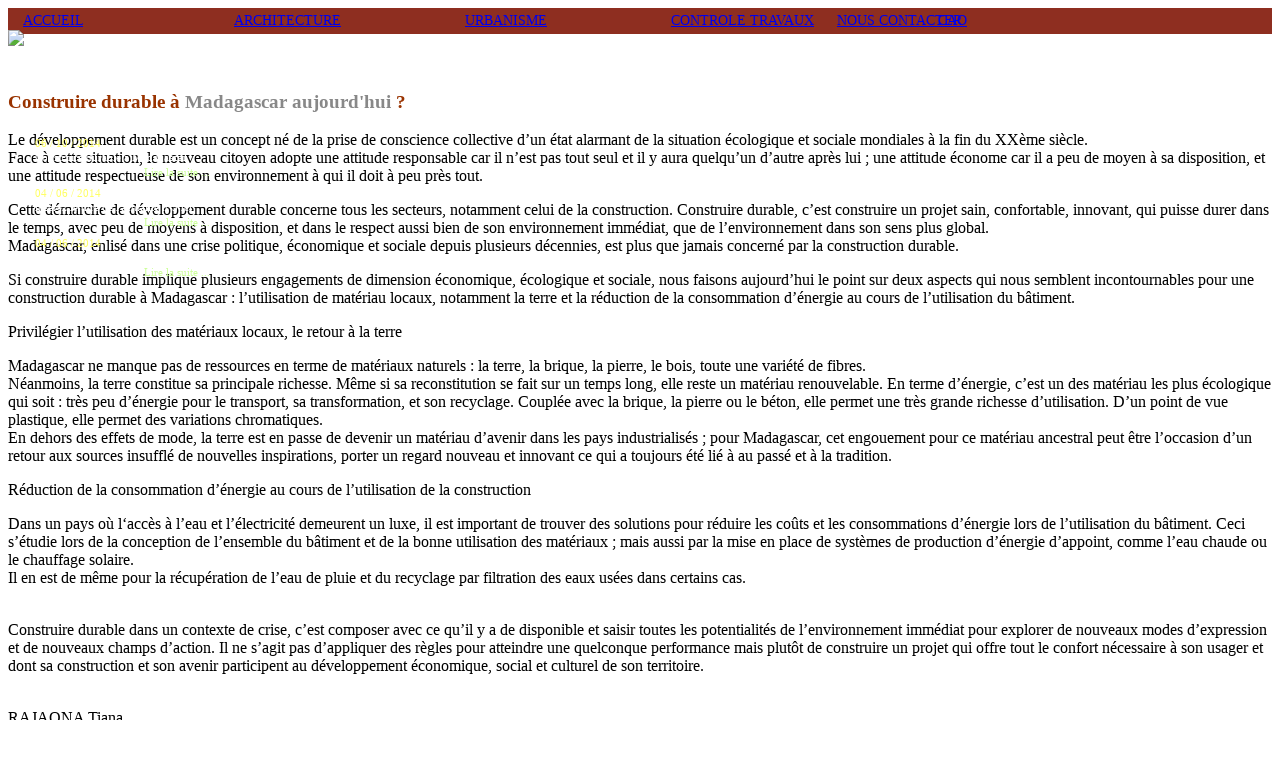

--- FILE ---
content_type: text/html; charset=utf-8
request_url: https://www.ecaumada.com/8-actualites/16-construire-durable-a-madagascar.html
body_size: 3659
content:
<!DOCTYPE html>
<html dir="ltr" lang="fr-fr">
<head>
      <base href="https://www.ecaumada.com/8-actualites/16-construire-durable-a-madagascar.html" />
  <meta http-equiv="content-type" content="text/html; charset=utf-8" />
  <meta name="author" content="Super User" />
  <meta name="generator" content="Joomla! - Open Source Content Management" />
  <title>Construire durable à Madagascar</title>
  <link href="/templates/ecau/favicon.ico" rel="shortcut icon" type="image/vnd.microsoft.icon" />
  <link rel="stylesheet" href="/modules/mod_aidanews2/css/default.css" type="text/css" />
  <script src="/media/system/js/mootools-core.js" type="text/javascript"></script>
  <script src="/media/system/js/core.js" type="text/javascript"></script>
  <script src="/media/system/js/caption.js" type="text/javascript"></script>
  <script src="/media/system/js/mootools-more.js" type="text/javascript"></script>
  <script type="text/javascript">
window.addEvent('load', function() {
				new JCaption('img.caption');
			});
  </script>

    <link rel="stylesheet" href="/templates/system/css/system.css" />
    <link rel="stylesheet" href="/templates/system/css/general.css" />

    <!-- Created by Artisteer v4.1.0.59861 -->
    
    
    <meta name="viewport" content="initial-scale = 1.0, maximum-scale = 1.0, user-scalable = no, width = device-width">

    <!--[if lt IE 9]><script src="https://html5shiv.googlecode.com/svn/trunk/html5.js"></script><![endif]-->
    <link rel="stylesheet" href="/templates/ecau/css/template.css" media="screen">
    <link rel="stylesheet" href="/templates/ecau/css/custom.css" media="screen">
    <!--[if lte IE 7]><link rel="stylesheet" href="/templates/ecau/css/template.ie7.css" media="screen" /><![endif]-->
    <link rel="stylesheet" href="/templates/ecau/css/template.responsive.css" media="all">


    <script>if ('undefined' != typeof jQuery) document._artxJQueryBackup = jQuery;</script>
    <script src="/templates/ecau/jquery.js"></script>
    <script>jQuery.noConflict();</script>

    <script src="/templates/ecau/script.js"></script>
        <script>if (document._artxJQueryBackup) jQuery = document._artxJQueryBackup;</script>
    <script src="/templates/ecau/script.responsive.js"></script>
</head>
<body>

<div id="art-main">
    <div class="art-sheet clearfix">
<header class="art-header">

    <div class="art-shapes">

            </div>
            
            
<div style="position:absolute; line-height:26px; color:#fff; padding-left:809px; font-size:14px; margin-left:20px;">
<div class="linkmenupr1"><a href="/nous-contacter.html">NOUS CONTACTER</a>
</div></div>



            
</header>

<div style="background-color:#8e2e20; line-height:26px; color:#fff; padding-left:15px; font-size:14px;">
<div class="linkmenupr2">
<a href="/index.php">ACCUEIL</a>
&nbsp;&nbsp;&nbsp;&nbsp;&nbsp;&nbsp;&nbsp;&nbsp;&nbsp;&nbsp;&nbsp;&nbsp;&nbsp;&nbsp;&nbsp;&nbsp;&nbsp;&nbsp;&nbsp;&nbsp;&nbsp;&nbsp;&nbsp;&nbsp;&nbsp;&nbsp;&nbsp;&nbsp;&nbsp;&nbsp;&nbsp;&nbsp;&nbsp;&nbsp;&nbsp;&nbsp;
<a href="/archimaison.html">ARCHITECTURE</a>
&nbsp;&nbsp;&nbsp;&nbsp;&nbsp;&nbsp;&nbsp;&nbsp;&nbsp;&nbsp;&nbsp;&nbsp;&nbsp;&nbsp;&nbsp;&nbsp;&nbsp;&nbsp;&nbsp;&nbsp;&nbsp;&nbsp;&nbsp;&nbsp;&nbsp;&nbsp;&nbsp;&nbsp;&nbsp;
<a href="/projet-amenagement.html">URBANISME</a>
&nbsp;&nbsp;&nbsp;&nbsp;&nbsp;&nbsp;&nbsp;&nbsp;&nbsp;&nbsp;&nbsp;&nbsp;&nbsp;&nbsp;&nbsp;&nbsp;&nbsp;&nbsp;&nbsp;&nbsp;&nbsp;&nbsp;&nbsp;&nbsp;&nbsp;&nbsp;&nbsp;&nbsp;&nbsp;
<a href="/controle-travaux.html">CONTROLE TRAVAUX</a>
&nbsp;&nbsp;&nbsp;&nbsp;&nbsp;&nbsp;&nbsp;&nbsp;&nbsp;&nbsp;&nbsp;&nbsp;&nbsp;&nbsp;&nbsp;&nbsp;&nbsp;&nbsp;&nbsp;&nbsp;&nbsp;&nbsp;&nbsp;&nbsp;&nbsp;&nbsp;&nbsp;&nbsp;&nbsp;
<a href="/cao.html">CAO</a>
</div></div>
<div style="position:absolute; z-index:100; margin-top:98px; line-height:20px;">
<style type="text/css">
<!--
.nlien a, .nlien a:link, .nlien a:visited {
	text-decoration:none;
	margin-left:27px;
	font-size:11px;
	color:#fff;
}
.nlien a:hover {
	text-decoration:none;
	margin-left:27px;
	font-size:11px;
	color:#fff;
}
.nlo a, .nlo a:link, .nlo a:visited {
	text-decoration:none;
	font-size:11px;
	color:#ccff99;
	margin-left:136px;

}
.nlo a:hover {
	color:#ccff99;
	text-decoration:none;
	font-size:11px;
	margin-left:136px;
	text-decoration:underline;
}
-->
</style>

<div class="aidanews2" style="clear: both;"><div class="aidanews2_art aidaord_1 aidaid_16 aidacat_8  odd first" style="clear: both;"><div class="aidanews2_positions"><div class="aidanews2_head" style="clear: both;"><span style="margin-left:27px; color:#ffff66; font-size:11px;">06 / 10 / 2014</span><br/><div style="margin-top:-7px;"><span class="nlien"><a href="/8-actualites/16-construire-durable-a-madagascar.html">Construire durable à Madagascar</a></span></div></div><div class="aidanews2_bot" style="clear: both;"><div class="aidanews2_botL"><div class="nlo" style="margin-top:-6px;"><a href="/8-actualites/16-construire-durable-a-madagascar.html">Lire la suite ...</a></div></div></div><div class="aidanews2_line" style="clear: both; padding: 0;"></div></div></div><div class="aidanews2_art aidaord_2 aidaid_15 aidacat_8  even" style="clear: both;"><div class="aidanews2_positions"><div class="aidanews2_head" style="clear: both;"><span style="margin-left:27px; color:#ffff66; font-size:11px;">04 / 06 / 2014</span><br/><div style="margin-top:-7px;"><span class="nlien"><a href="/8-actualites/15-inserez-le-titre-de-l-actualite-n-3-ici.html">insérez le titre de l'actualité n°3 ici</a></span></div></div><div class="aidanews2_bot" style="clear: both;"><div class="aidanews2_botL"><div class="nlo" style="margin-top:-6px;"><a href="/8-actualites/15-inserez-le-titre-de-l-actualite-n-3-ici.html">Lire la suite ...</a></div></div></div><div class="aidanews2_line" style="clear: both; padding: 0;"></div></div></div><div class="aidanews2_art aidaord_3 aidaid_14 aidacat_8  odd last" style="clear: both;"><div class="aidanews2_positions"><div class="aidanews2_head" style="clear: both;"><span style="margin-left:27px; color:#ffff66; font-size:11px;">04 / 06 / 2014</span><br/><div style="margin-top:-7px;"><span class="nlien"><a href="/8-actualites/14-inserez-le-titre-de-l-actualite-n-2-ici.html">insérez le titre de l'actualité n°2 ici</a></span></div></div><div class="aidanews2_bot" style="clear: both;"><div class="aidanews2_botL"><div class="nlo" style="margin-top:-6px;"><a href="/8-actualites/14-inserez-le-titre-de-l-actualite-n-2-ici.html">Lire la suite ...</a></div></div></div><div class="aidanews2_line" style="clear: both; padding: 0;"></div></div></div></div><div style="clear: both;"></div></div>

<div class="art-layout-wrapper">
                <div class="art-content-layout">
                    <div class="art-content-layout-row">
                        <div class="art-layout-cell art-sidebar1">
<div class="art-block clearfix"><div class="art-blockcontent"><div class="custom"  >
	<p style="margin-top: -4px;"><img src="/images/Accueil.png" border="0" /></p></div></div></div>



                        </div>
                        

                        <div class="art-layout-cell art-content">
<article class="art-post art-messages"><div class="art-postcontent clearfix">
<div id="system-message-container">
</div></div></article><div class="item-page"><article class="art-post"><div class="art-postcontent clearfix"><div class="art-article"><h3><span style="color: #993300;"><br />Construire durable à</span><span style="color: #888888;"> Madagascar aujourd'hui </span><span style="color: #993300;">?<br /></span></h3>
<p>Le développement durable est un concept né de la prise de conscience collective d’un état alarmant de la situation écologique et sociale mondiales à la fin du XXème siècle.<br />Face à cette situation, le nouveau citoyen adopte une attitude responsable car il n’est pas tout seul et il y aura quelqu’un d’autre après lui ; une attitude économe car il a peu de moyen à sa disposition, et une attitude respectueuse de son environnement à qui il doit à peu près tout.</p>
<p>Cette démarche de développement durable concerne tous les secteurs, notamment celui de la construction. Construire durable, c’est construire un projet sain, confortable, innovant, qui puisse durer dans le temps, avec peu de moyens à disposition, et dans le respect aussi bien de son environnement immédiat, que de l’environnement dans son sens plus global.<br />Madagascar, enlisé dans une crise politique, économique et sociale depuis plusieurs décennies, est plus que jamais concerné par la construction durable.</p>
<p>Si construire durable implique plusieurs engagements de dimension économique, écologique et sociale, nous faisons aujourd’hui le point sur deux aspects qui nous semblent incontournables pour une construction durable à Madagascar : l’utilisation de matériau locaux, notamment la terre et la réduction de la consommation d’énergie au cours de l’utilisation du bâtiment.</p>
<p>Privilégier l’utilisation des matériaux locaux, le retour à la terre</p>
<p>Madagascar ne manque pas de ressources en terme de matériaux naturels : la terre, la brique, la pierre, le bois, toute une variété de fibres.<br />Néanmoins, la terre constitue sa principale richesse. Même si sa reconstitution se fait sur un temps long, elle reste un matériau renouvelable. En terme d’énergie, c’est un des matériau les plus écologique qui soit : très peu d’énergie pour le transport, sa transformation, et son recyclage. Couplée avec la brique, la pierre ou le béton, elle permet une très grande richesse d’utilisation. D’un point de vue plastique, elle permet des variations chromatiques.<br />En dehors des effets de mode, la terre est en passe de devenir un matériau d’avenir dans les pays industrialisés ; pour Madagascar, cet engouement pour ce matériau ancestral peut être l’occasion d’un retour aux sources insufflé de nouvelles inspirations, porter un regard nouveau et innovant ce qui a toujours été lié à au passé et à la tradition.</p>
<p>Réduction de la consommation d’énergie au cours de l’utilisation de la construction</p>
<p>Dans un pays où l‘accès à l’eau et l’électricité demeurent un luxe, il est important de trouver des solutions pour réduire les coûts et les consommations d’énergie lors de l’utilisation du bâtiment. Ceci s’étudie lors de la conception de l’ensemble du bâtiment et de la bonne utilisation des matériaux ; mais aussi par la mise en place de systèmes de production d’énergie d’appoint, comme l’eau chaude ou le chauffage solaire.<br />Il en est de même pour la récupération de l’eau de pluie et du recyclage par filtration des eaux usées dans certains cas.</p>
<p><br />Construire durable dans un contexte de crise, c’est composer avec ce qu’il y a de disponible et saisir toutes les potentialités de l’environnement immédiat pour explorer de nouveaux modes d’expression et de nouveaux champs d’action. Il ne s’agit pas d’appliquer des règles pour atteindre une quelconque performance mais plutôt de construire un projet qui offre tout le confort nécessaire à son usager et dont sa construction et son avenir participent au développement économique, social et culturel de son territoire.</p>
<p><br />RAJAONA Tiana<br />Architecte DPLG<br /><br /><br /></p></div></div></article></div>


                        </div>
                    </div>
                </div>
            </div>

<footer class="art-footer">
Ecaumada &copy; 2020&nbsp;&nbsp;&nbsp;&nbsp;&nbsp;&nbsp;&nbsp;&nbsp;&nbsp;&nbsp;&nbsp;&nbsp;&nbsp;&nbsp;&nbsp;&nbsp;&nbsp;&nbsp;&nbsp;&nbsp;&nbsp;&nbsp;&nbsp;&nbsp;&nbsp;&nbsp;&nbsp;&nbsp;&nbsp;&nbsp;&nbsp;&nbsp;&nbsp;&nbsp;&nbsp;&nbsp;&nbsp;&nbsp;&nbsp;&nbsp;&nbsp;&nbsp;&nbsp;&nbsp;&nbsp;&nbsp;Filiale du groupe : <a href="https://www.ekair-mada.com" target="_blank"><img src="/logo-ekair.png" style="position:absolute; margin-top:-5px;"></a>&nbsp;&nbsp;&nbsp;&nbsp;&nbsp;&nbsp;&nbsp;&nbsp;&nbsp;&nbsp;&nbsp;&nbsp;&nbsp;&nbsp;&nbsp;&nbsp;&nbsp;&nbsp;&nbsp;&nbsp;&nbsp;&nbsp;-&nbsp;&nbsp;&nbsp;&nbsp;&nbsp;&nbsp;&nbsp;&nbsp;&nbsp;&nbsp;&nbsp;&nbsp;&nbsp;&nbsp;&nbsp;&nbsp;&nbsp;&nbsp;&nbsp;&nbsp;&nbsp;&nbsp;&nbsp;&nbsp;&nbsp;&nbsp;&nbsp;&nbsp;&nbsp;&nbsp;&nbsp;&nbsp;&nbsp;<span style="float: right; margin-right:20px;"><a href="https://www.mpiketrika.com" target="_blank">Création de mpiketrika.com</a></span>
</footer>

    </div>
</div>
<!-- <ul class="menu"><li class="item-101 current active"><a href="/">Accueil</a></li><li class="item-102"><a href="/archimaison.html">Architecture Maison</a></li><li class="item-107"><a href="/architecture-industriel.html">Architecture Industriel</a></li><li class="item-105"><a href="/architecture-education.html">Architecture Education</a></li><li class="item-106"><a href="/architecture-batiments-sacres.html">Architecture Bâtiments sacrés</a></li><li class="item-103"><a href="/architecture-lotissement.html">Architecture Lotissement</a></li><li class="item-104"><a href="/architecture-tertiaire.html">Architecture Tertiaire</a></li><li class="item-108"><a href="/projet-amenagement.html">Projet Amenagement</a></li><li class="item-109"><a href="/etudes-urbaines.html">Etudes urbaines</a></li><li class="item-110"><a href="/cao.html">CAO</a></li><li class="item-111"><a href="/controle-travaux.html">Contrôle Travaux</a></li><li class="item-112"><a href="/nous-contacter.html">Nous contacter</a></li></ul> --> 
</body>
</html>